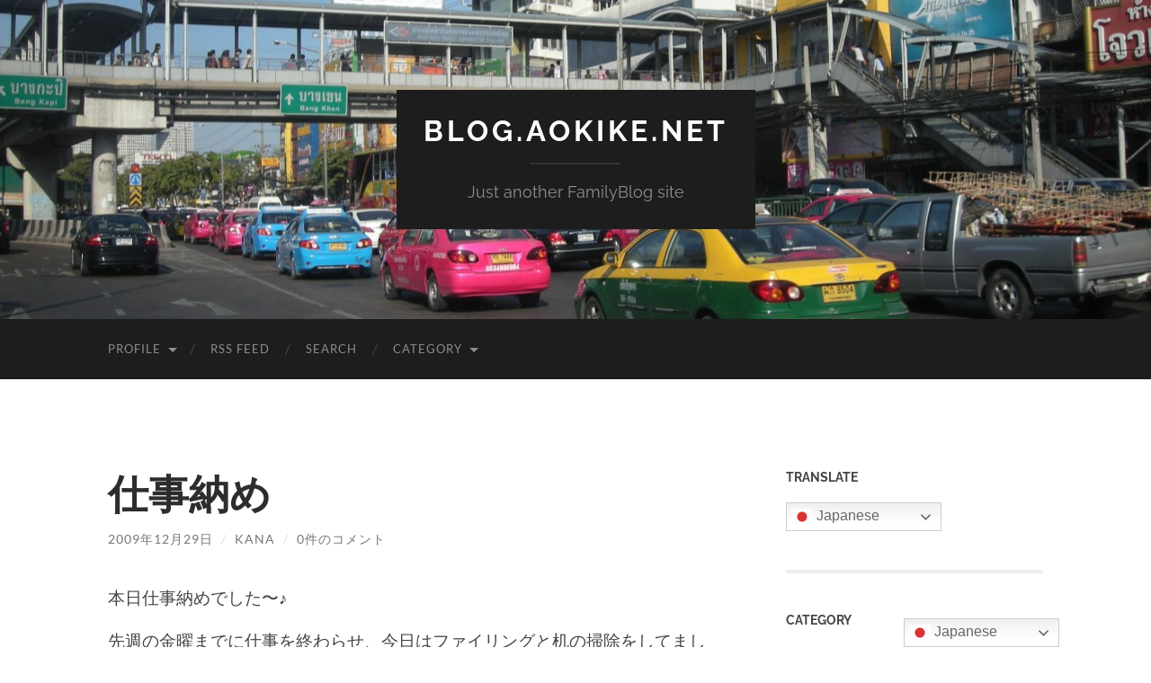

--- FILE ---
content_type: text/html; charset=UTF-8
request_url: https://blog.aokike.net/%E4%BB%95%E4%BA%8B%E7%B4%8D%E3%82%81/
body_size: 17096
content:
<!DOCTYPE html>

<html lang="ja">

	<head>

		<meta http-equiv="content-type" content="text/html" charset="UTF-8" />
		<meta name="viewport" content="width=device-width, initial-scale=1.0" >

		<link rel="profile" href="http://gmpg.org/xfn/11">

		<title>仕事納め &#8211; BLOG.AOKIKE.NET</title>
<meta name='robots' content='max-image-preview:large' />
<link rel="alternate" type="application/rss+xml" title="BLOG.AOKIKE.NET &raquo; フィード" href="https://blog.aokike.net/feed/" />
<link rel="alternate" type="application/rss+xml" title="BLOG.AOKIKE.NET &raquo; コメントフィード" href="https://blog.aokike.net/comments/feed/" />
<link rel="alternate" type="application/rss+xml" title="BLOG.AOKIKE.NET &raquo; 仕事納め のコメントのフィード" href="https://blog.aokike.net/%e4%bb%95%e4%ba%8b%e7%b4%8d%e3%82%81/feed/" />
<link rel="alternate" title="oEmbed (JSON)" type="application/json+oembed" href="https://blog.aokike.net/wp-json/oembed/1.0/embed?url=https%3A%2F%2Fblog.aokike.net%2F%25e4%25bb%2595%25e4%25ba%258b%25e7%25b4%258d%25e3%2582%2581%2F" />
<link rel="alternate" title="oEmbed (XML)" type="text/xml+oembed" href="https://blog.aokike.net/wp-json/oembed/1.0/embed?url=https%3A%2F%2Fblog.aokike.net%2F%25e4%25bb%2595%25e4%25ba%258b%25e7%25b4%258d%25e3%2582%2581%2F&#038;format=xml" />
<style id='wp-img-auto-sizes-contain-inline-css' type='text/css'>
img:is([sizes=auto i],[sizes^="auto," i]){contain-intrinsic-size:3000px 1500px}
/*# sourceURL=wp-img-auto-sizes-contain-inline-css */
</style>
<style id='wp-emoji-styles-inline-css' type='text/css'>

	img.wp-smiley, img.emoji {
		display: inline !important;
		border: none !important;
		box-shadow: none !important;
		height: 1em !important;
		width: 1em !important;
		margin: 0 0.07em !important;
		vertical-align: -0.1em !important;
		background: none !important;
		padding: 0 !important;
	}
/*# sourceURL=wp-emoji-styles-inline-css */
</style>
<style id='wp-block-library-inline-css' type='text/css'>
:root{--wp-block-synced-color:#7a00df;--wp-block-synced-color--rgb:122,0,223;--wp-bound-block-color:var(--wp-block-synced-color);--wp-editor-canvas-background:#ddd;--wp-admin-theme-color:#007cba;--wp-admin-theme-color--rgb:0,124,186;--wp-admin-theme-color-darker-10:#006ba1;--wp-admin-theme-color-darker-10--rgb:0,107,160.5;--wp-admin-theme-color-darker-20:#005a87;--wp-admin-theme-color-darker-20--rgb:0,90,135;--wp-admin-border-width-focus:2px}@media (min-resolution:192dpi){:root{--wp-admin-border-width-focus:1.5px}}.wp-element-button{cursor:pointer}:root .has-very-light-gray-background-color{background-color:#eee}:root .has-very-dark-gray-background-color{background-color:#313131}:root .has-very-light-gray-color{color:#eee}:root .has-very-dark-gray-color{color:#313131}:root .has-vivid-green-cyan-to-vivid-cyan-blue-gradient-background{background:linear-gradient(135deg,#00d084,#0693e3)}:root .has-purple-crush-gradient-background{background:linear-gradient(135deg,#34e2e4,#4721fb 50%,#ab1dfe)}:root .has-hazy-dawn-gradient-background{background:linear-gradient(135deg,#faaca8,#dad0ec)}:root .has-subdued-olive-gradient-background{background:linear-gradient(135deg,#fafae1,#67a671)}:root .has-atomic-cream-gradient-background{background:linear-gradient(135deg,#fdd79a,#004a59)}:root .has-nightshade-gradient-background{background:linear-gradient(135deg,#330968,#31cdcf)}:root .has-midnight-gradient-background{background:linear-gradient(135deg,#020381,#2874fc)}:root{--wp--preset--font-size--normal:16px;--wp--preset--font-size--huge:42px}.has-regular-font-size{font-size:1em}.has-larger-font-size{font-size:2.625em}.has-normal-font-size{font-size:var(--wp--preset--font-size--normal)}.has-huge-font-size{font-size:var(--wp--preset--font-size--huge)}.has-text-align-center{text-align:center}.has-text-align-left{text-align:left}.has-text-align-right{text-align:right}.has-fit-text{white-space:nowrap!important}#end-resizable-editor-section{display:none}.aligncenter{clear:both}.items-justified-left{justify-content:flex-start}.items-justified-center{justify-content:center}.items-justified-right{justify-content:flex-end}.items-justified-space-between{justify-content:space-between}.screen-reader-text{border:0;clip-path:inset(50%);height:1px;margin:-1px;overflow:hidden;padding:0;position:absolute;width:1px;word-wrap:normal!important}.screen-reader-text:focus{background-color:#ddd;clip-path:none;color:#444;display:block;font-size:1em;height:auto;left:5px;line-height:normal;padding:15px 23px 14px;text-decoration:none;top:5px;width:auto;z-index:100000}html :where(.has-border-color){border-style:solid}html :where([style*=border-top-color]){border-top-style:solid}html :where([style*=border-right-color]){border-right-style:solid}html :where([style*=border-bottom-color]){border-bottom-style:solid}html :where([style*=border-left-color]){border-left-style:solid}html :where([style*=border-width]){border-style:solid}html :where([style*=border-top-width]){border-top-style:solid}html :where([style*=border-right-width]){border-right-style:solid}html :where([style*=border-bottom-width]){border-bottom-style:solid}html :where([style*=border-left-width]){border-left-style:solid}html :where(img[class*=wp-image-]){height:auto;max-width:100%}:where(figure){margin:0 0 1em}html :where(.is-position-sticky){--wp-admin--admin-bar--position-offset:var(--wp-admin--admin-bar--height,0px)}@media screen and (max-width:600px){html :where(.is-position-sticky){--wp-admin--admin-bar--position-offset:0px}}

/*# sourceURL=wp-block-library-inline-css */
</style><style id='wp-block-calendar-inline-css' type='text/css'>
.wp-block-calendar{text-align:center}.wp-block-calendar td,.wp-block-calendar th{border:1px solid;padding:.25em}.wp-block-calendar th{font-weight:400}.wp-block-calendar caption{background-color:inherit}.wp-block-calendar table{border-collapse:collapse;width:100%}.wp-block-calendar table.has-background th{background-color:inherit}.wp-block-calendar table.has-text-color th{color:inherit}.wp-block-calendar :where(table:not(.has-text-color)){color:#40464d}.wp-block-calendar :where(table:not(.has-text-color)) td,.wp-block-calendar :where(table:not(.has-text-color)) th{border-color:#ddd}:where(.wp-block-calendar table:not(.has-background) th){background:#ddd}
/*# sourceURL=https://blog.aokike.net/wp-includes/blocks/calendar/style.min.css */
</style>
<style id='global-styles-inline-css' type='text/css'>
:root{--wp--preset--aspect-ratio--square: 1;--wp--preset--aspect-ratio--4-3: 4/3;--wp--preset--aspect-ratio--3-4: 3/4;--wp--preset--aspect-ratio--3-2: 3/2;--wp--preset--aspect-ratio--2-3: 2/3;--wp--preset--aspect-ratio--16-9: 16/9;--wp--preset--aspect-ratio--9-16: 9/16;--wp--preset--color--black: #000000;--wp--preset--color--cyan-bluish-gray: #abb8c3;--wp--preset--color--white: #fff;--wp--preset--color--pale-pink: #f78da7;--wp--preset--color--vivid-red: #cf2e2e;--wp--preset--color--luminous-vivid-orange: #ff6900;--wp--preset--color--luminous-vivid-amber: #fcb900;--wp--preset--color--light-green-cyan: #7bdcb5;--wp--preset--color--vivid-green-cyan: #00d084;--wp--preset--color--pale-cyan-blue: #8ed1fc;--wp--preset--color--vivid-cyan-blue: #0693e3;--wp--preset--color--vivid-purple: #9b51e0;--wp--preset--color--accent: #1abc9c;--wp--preset--color--dark-gray: #444;--wp--preset--color--medium-gray: #666;--wp--preset--color--light-gray: #888;--wp--preset--gradient--vivid-cyan-blue-to-vivid-purple: linear-gradient(135deg,rgb(6,147,227) 0%,rgb(155,81,224) 100%);--wp--preset--gradient--light-green-cyan-to-vivid-green-cyan: linear-gradient(135deg,rgb(122,220,180) 0%,rgb(0,208,130) 100%);--wp--preset--gradient--luminous-vivid-amber-to-luminous-vivid-orange: linear-gradient(135deg,rgb(252,185,0) 0%,rgb(255,105,0) 100%);--wp--preset--gradient--luminous-vivid-orange-to-vivid-red: linear-gradient(135deg,rgb(255,105,0) 0%,rgb(207,46,46) 100%);--wp--preset--gradient--very-light-gray-to-cyan-bluish-gray: linear-gradient(135deg,rgb(238,238,238) 0%,rgb(169,184,195) 100%);--wp--preset--gradient--cool-to-warm-spectrum: linear-gradient(135deg,rgb(74,234,220) 0%,rgb(151,120,209) 20%,rgb(207,42,186) 40%,rgb(238,44,130) 60%,rgb(251,105,98) 80%,rgb(254,248,76) 100%);--wp--preset--gradient--blush-light-purple: linear-gradient(135deg,rgb(255,206,236) 0%,rgb(152,150,240) 100%);--wp--preset--gradient--blush-bordeaux: linear-gradient(135deg,rgb(254,205,165) 0%,rgb(254,45,45) 50%,rgb(107,0,62) 100%);--wp--preset--gradient--luminous-dusk: linear-gradient(135deg,rgb(255,203,112) 0%,rgb(199,81,192) 50%,rgb(65,88,208) 100%);--wp--preset--gradient--pale-ocean: linear-gradient(135deg,rgb(255,245,203) 0%,rgb(182,227,212) 50%,rgb(51,167,181) 100%);--wp--preset--gradient--electric-grass: linear-gradient(135deg,rgb(202,248,128) 0%,rgb(113,206,126) 100%);--wp--preset--gradient--midnight: linear-gradient(135deg,rgb(2,3,129) 0%,rgb(40,116,252) 100%);--wp--preset--font-size--small: 16px;--wp--preset--font-size--medium: 20px;--wp--preset--font-size--large: 24px;--wp--preset--font-size--x-large: 42px;--wp--preset--font-size--regular: 19px;--wp--preset--font-size--larger: 32px;--wp--preset--spacing--20: 0.44rem;--wp--preset--spacing--30: 0.67rem;--wp--preset--spacing--40: 1rem;--wp--preset--spacing--50: 1.5rem;--wp--preset--spacing--60: 2.25rem;--wp--preset--spacing--70: 3.38rem;--wp--preset--spacing--80: 5.06rem;--wp--preset--shadow--natural: 6px 6px 9px rgba(0, 0, 0, 0.2);--wp--preset--shadow--deep: 12px 12px 50px rgba(0, 0, 0, 0.4);--wp--preset--shadow--sharp: 6px 6px 0px rgba(0, 0, 0, 0.2);--wp--preset--shadow--outlined: 6px 6px 0px -3px rgb(255, 255, 255), 6px 6px rgb(0, 0, 0);--wp--preset--shadow--crisp: 6px 6px 0px rgb(0, 0, 0);}:where(.is-layout-flex){gap: 0.5em;}:where(.is-layout-grid){gap: 0.5em;}body .is-layout-flex{display: flex;}.is-layout-flex{flex-wrap: wrap;align-items: center;}.is-layout-flex > :is(*, div){margin: 0;}body .is-layout-grid{display: grid;}.is-layout-grid > :is(*, div){margin: 0;}:where(.wp-block-columns.is-layout-flex){gap: 2em;}:where(.wp-block-columns.is-layout-grid){gap: 2em;}:where(.wp-block-post-template.is-layout-flex){gap: 1.25em;}:where(.wp-block-post-template.is-layout-grid){gap: 1.25em;}.has-black-color{color: var(--wp--preset--color--black) !important;}.has-cyan-bluish-gray-color{color: var(--wp--preset--color--cyan-bluish-gray) !important;}.has-white-color{color: var(--wp--preset--color--white) !important;}.has-pale-pink-color{color: var(--wp--preset--color--pale-pink) !important;}.has-vivid-red-color{color: var(--wp--preset--color--vivid-red) !important;}.has-luminous-vivid-orange-color{color: var(--wp--preset--color--luminous-vivid-orange) !important;}.has-luminous-vivid-amber-color{color: var(--wp--preset--color--luminous-vivid-amber) !important;}.has-light-green-cyan-color{color: var(--wp--preset--color--light-green-cyan) !important;}.has-vivid-green-cyan-color{color: var(--wp--preset--color--vivid-green-cyan) !important;}.has-pale-cyan-blue-color{color: var(--wp--preset--color--pale-cyan-blue) !important;}.has-vivid-cyan-blue-color{color: var(--wp--preset--color--vivid-cyan-blue) !important;}.has-vivid-purple-color{color: var(--wp--preset--color--vivid-purple) !important;}.has-black-background-color{background-color: var(--wp--preset--color--black) !important;}.has-cyan-bluish-gray-background-color{background-color: var(--wp--preset--color--cyan-bluish-gray) !important;}.has-white-background-color{background-color: var(--wp--preset--color--white) !important;}.has-pale-pink-background-color{background-color: var(--wp--preset--color--pale-pink) !important;}.has-vivid-red-background-color{background-color: var(--wp--preset--color--vivid-red) !important;}.has-luminous-vivid-orange-background-color{background-color: var(--wp--preset--color--luminous-vivid-orange) !important;}.has-luminous-vivid-amber-background-color{background-color: var(--wp--preset--color--luminous-vivid-amber) !important;}.has-light-green-cyan-background-color{background-color: var(--wp--preset--color--light-green-cyan) !important;}.has-vivid-green-cyan-background-color{background-color: var(--wp--preset--color--vivid-green-cyan) !important;}.has-pale-cyan-blue-background-color{background-color: var(--wp--preset--color--pale-cyan-blue) !important;}.has-vivid-cyan-blue-background-color{background-color: var(--wp--preset--color--vivid-cyan-blue) !important;}.has-vivid-purple-background-color{background-color: var(--wp--preset--color--vivid-purple) !important;}.has-black-border-color{border-color: var(--wp--preset--color--black) !important;}.has-cyan-bluish-gray-border-color{border-color: var(--wp--preset--color--cyan-bluish-gray) !important;}.has-white-border-color{border-color: var(--wp--preset--color--white) !important;}.has-pale-pink-border-color{border-color: var(--wp--preset--color--pale-pink) !important;}.has-vivid-red-border-color{border-color: var(--wp--preset--color--vivid-red) !important;}.has-luminous-vivid-orange-border-color{border-color: var(--wp--preset--color--luminous-vivid-orange) !important;}.has-luminous-vivid-amber-border-color{border-color: var(--wp--preset--color--luminous-vivid-amber) !important;}.has-light-green-cyan-border-color{border-color: var(--wp--preset--color--light-green-cyan) !important;}.has-vivid-green-cyan-border-color{border-color: var(--wp--preset--color--vivid-green-cyan) !important;}.has-pale-cyan-blue-border-color{border-color: var(--wp--preset--color--pale-cyan-blue) !important;}.has-vivid-cyan-blue-border-color{border-color: var(--wp--preset--color--vivid-cyan-blue) !important;}.has-vivid-purple-border-color{border-color: var(--wp--preset--color--vivid-purple) !important;}.has-vivid-cyan-blue-to-vivid-purple-gradient-background{background: var(--wp--preset--gradient--vivid-cyan-blue-to-vivid-purple) !important;}.has-light-green-cyan-to-vivid-green-cyan-gradient-background{background: var(--wp--preset--gradient--light-green-cyan-to-vivid-green-cyan) !important;}.has-luminous-vivid-amber-to-luminous-vivid-orange-gradient-background{background: var(--wp--preset--gradient--luminous-vivid-amber-to-luminous-vivid-orange) !important;}.has-luminous-vivid-orange-to-vivid-red-gradient-background{background: var(--wp--preset--gradient--luminous-vivid-orange-to-vivid-red) !important;}.has-very-light-gray-to-cyan-bluish-gray-gradient-background{background: var(--wp--preset--gradient--very-light-gray-to-cyan-bluish-gray) !important;}.has-cool-to-warm-spectrum-gradient-background{background: var(--wp--preset--gradient--cool-to-warm-spectrum) !important;}.has-blush-light-purple-gradient-background{background: var(--wp--preset--gradient--blush-light-purple) !important;}.has-blush-bordeaux-gradient-background{background: var(--wp--preset--gradient--blush-bordeaux) !important;}.has-luminous-dusk-gradient-background{background: var(--wp--preset--gradient--luminous-dusk) !important;}.has-pale-ocean-gradient-background{background: var(--wp--preset--gradient--pale-ocean) !important;}.has-electric-grass-gradient-background{background: var(--wp--preset--gradient--electric-grass) !important;}.has-midnight-gradient-background{background: var(--wp--preset--gradient--midnight) !important;}.has-small-font-size{font-size: var(--wp--preset--font-size--small) !important;}.has-medium-font-size{font-size: var(--wp--preset--font-size--medium) !important;}.has-large-font-size{font-size: var(--wp--preset--font-size--large) !important;}.has-x-large-font-size{font-size: var(--wp--preset--font-size--x-large) !important;}
/*# sourceURL=global-styles-inline-css */
</style>

<style id='classic-theme-styles-inline-css' type='text/css'>
/*! This file is auto-generated */
.wp-block-button__link{color:#fff;background-color:#32373c;border-radius:9999px;box-shadow:none;text-decoration:none;padding:calc(.667em + 2px) calc(1.333em + 2px);font-size:1.125em}.wp-block-file__button{background:#32373c;color:#fff;text-decoration:none}
/*# sourceURL=/wp-includes/css/classic-themes.min.css */
</style>
<link rel='stylesheet' id='fancybox-css' href='https://blog.aokike.net/wp-content/plugins/easy-fancybox/fancybox/1.5.4/jquery.fancybox.min.css?ver=6.9' type='text/css' media='screen' />
<link rel='stylesheet' id='hemingway_googleFonts-css' href='https://blog.aokike.net/wp-content/themes/hemingway/assets/css/fonts.css' type='text/css' media='all' />
<link rel='stylesheet' id='hemingway_style-css' href='https://blog.aokike.net/wp-content/themes/hemingway/style.css?ver=2.3.2' type='text/css' media='all' />
<script type="text/javascript" src="https://blog.aokike.net/wp-includes/js/jquery/jquery.min.js?ver=3.7.1" id="jquery-core-js"></script>
<script type="text/javascript" src="https://blog.aokike.net/wp-includes/js/jquery/jquery-migrate.min.js?ver=3.4.1" id="jquery-migrate-js"></script>
<link rel="https://api.w.org/" href="https://blog.aokike.net/wp-json/" /><link rel="alternate" title="JSON" type="application/json" href="https://blog.aokike.net/wp-json/wp/v2/posts/3372" /><link rel="EditURI" type="application/rsd+xml" title="RSD" href="https://blog.aokike.net/xmlrpc.php?rsd" />
<meta name="generator" content="WordPress 6.9" />
<link rel="canonical" href="https://blog.aokike.net/%e4%bb%95%e4%ba%8b%e7%b4%8d%e3%82%81/" />
<link rel='shortlink' href='https://blog.aokike.net/?p=3372' />
<!-- Analytics by WP Statistics - https://wp-statistics.com -->
<style type="text/css">.recentcomments a{display:inline !important;padding:0 !important;margin:0 !important;}</style><noscript><style>.lazyload[data-src]{display:none !important;}</style></noscript><style>.lazyload{background-image:none !important;}.lazyload:before{background-image:none !important;}</style>		<style type="text/css" id="wp-custom-css">
			.entry-content td,
.entry-content th {
border: 1px solid #696363;
}		</style>
		
	</head>
	
	<body class="wp-singular post-template-default single single-post postid-3372 single-format-standard wp-theme-hemingway">

		
		<a class="skip-link button" href="#site-content">コンテンツへスキップ</a>
	
		<div class="big-wrapper">
	
			<div class="header-cover section bg-dark-light no-padding">

						
				<div class="header section lazyload" style="" data-back="https://blog.aokike.net/wp-content/uploads/2014/04/cropped-DSCN3363.jpg" data-eio-rwidth="1280" data-eio-rheight="416">
							
					<div class="header-inner section-inner">
					
											
							<div class="blog-info">
							
																	<div class="blog-title">
										<a href="https://blog.aokike.net" rel="home">BLOG.AOKIKE.NET</a>
									</div>
																
																	<p class="blog-description">Just another FamilyBlog site</p>
															
							</div><!-- .blog-info -->
							
															
					</div><!-- .header-inner -->
								
				</div><!-- .header -->
			
			</div><!-- .bg-dark -->
			
			<div class="navigation section no-padding bg-dark">
			
				<div class="navigation-inner section-inner group">
				
					<div class="toggle-container section-inner hidden">
			
						<button type="button" class="nav-toggle toggle">
							<div class="bar"></div>
							<div class="bar"></div>
							<div class="bar"></div>
							<span class="screen-reader-text">モバイルメニューを切り替える</span>
						</button>
						
						<button type="button" class="search-toggle toggle">
							<div class="metal"></div>
							<div class="glass"></div>
							<div class="handle"></div>
							<span class="screen-reader-text">検索フィールドを切り替える</span>
						</button>
											
					</div><!-- .toggle-container -->
					
					<div class="blog-search hidden">
						<form role="search" method="get" class="search-form" action="https://blog.aokike.net/">
				<label>
					<span class="screen-reader-text">検索:</span>
					<input type="search" class="search-field" placeholder="検索&hellip;" value="" name="s" />
				</label>
				<input type="submit" class="search-submit" value="検索" />
			</form>					</div><!-- .blog-search -->
				
					<ul class="blog-menu">
						<li id="menu-item-4361" class="menu-item menu-item-type-post_type menu-item-object-page menu-item-has-children menu-item-4361"><a href="https://blog.aokike.net/profile/">Profile</a>
<ul class="sub-menu">
	<li id="menu-item-4106" class="menu-item menu-item-type-custom menu-item-object-custom menu-item-4106"><a href="http://blog.aokike.net/author/aokick/">aokick</a></li>
	<li id="menu-item-4105" class="menu-item menu-item-type-custom menu-item-object-custom menu-item-4105"><a href="http://blog.aokike.net/author/kana/">kana</a></li>
</ul>
</li>
<li id="menu-item-4359" class="menu-item menu-item-type-post_type menu-item-object-page menu-item-4359"><a href="https://blog.aokike.net/rss-feed/">RSS Feed</a></li>
<li id="menu-item-4360" class="menu-item menu-item-type-post_type menu-item-object-page menu-item-4360"><a href="https://blog.aokike.net/search/">Search</a></li>
<li id="menu-item-4462" class="menu-item menu-item-type-post_type menu-item-object-page menu-item-has-children menu-item-4462"><a href="https://blog.aokike.net/category/">Category</a>
<ul class="sub-menu">
	<li id="menu-item-4864" class="menu-item menu-item-type-taxonomy menu-item-object-category menu-item-4864"><a href="https://blog.aokike.net/category/campingcar/">ハイエースのキャンピングカー</a></li>
	<li id="menu-item-4477" class="menu-item menu-item-type-taxonomy menu-item-object-category current-post-ancestor current-menu-parent current-post-parent menu-item-4477"><a href="https://blog.aokike.net/category/diary/">日記</a></li>
	<li id="menu-item-4464" class="menu-item menu-item-type-taxonomy menu-item-object-category menu-item-4464"><a href="https://blog.aokike.net/category/mtb/">MTB</a></li>
	<li id="menu-item-4466" class="menu-item menu-item-type-taxonomy menu-item-object-category menu-item-4466"><a href="https://blog.aokike.net/category/outdoor/">アウトドア</a></li>
	<li id="menu-item-4479" class="menu-item menu-item-type-taxonomy menu-item-object-category menu-item-4479"><a href="https://blog.aokike.net/category/drunker/">酒呑み</a></li>
	<li id="menu-item-4465" class="menu-item menu-item-type-taxonomy menu-item-object-category menu-item-4465"><a href="https://blog.aokike.net/category/music/">MUSIC</a></li>
	<li id="menu-item-4463" class="menu-item menu-item-type-taxonomy menu-item-object-category menu-item-4463"><a href="https://blog.aokike.net/category/it-tech/">ITなこと</a></li>
	<li id="menu-item-4468" class="menu-item menu-item-type-taxonomy menu-item-object-category menu-item-4468"><a href="https://blog.aokike.net/category/hakata-ramen/">博多ラーメン</a></li>
	<li id="menu-item-4467" class="menu-item menu-item-type-taxonomy menu-item-object-category menu-item-4467"><a href="https://blog.aokike.net/category/veranda-garden/">ベランダ菜園</a></li>
	<li id="menu-item-4476" class="menu-item menu-item-type-taxonomy menu-item-object-category menu-item-4476"><a href="https://blog.aokike.net/category/days_200501-200607/">日々録@福岡(2005/01-06/07)</a></li>
	<li id="menu-item-4475" class="menu-item menu-item-type-taxonomy menu-item-object-category menu-item-4475"><a href="https://blog.aokike.net/category/days_200305-200411/">日々録@福岡(2003/05-04/11)</a></li>
</ul>
</li>
					 </ul><!-- .blog-menu -->
					 
					 <ul class="mobile-menu">
					
						<li class="menu-item menu-item-type-post_type menu-item-object-page menu-item-has-children menu-item-4361"><a href="https://blog.aokike.net/profile/">Profile</a>
<ul class="sub-menu">
	<li class="menu-item menu-item-type-custom menu-item-object-custom menu-item-4106"><a href="http://blog.aokike.net/author/aokick/">aokick</a></li>
	<li class="menu-item menu-item-type-custom menu-item-object-custom menu-item-4105"><a href="http://blog.aokike.net/author/kana/">kana</a></li>
</ul>
</li>
<li class="menu-item menu-item-type-post_type menu-item-object-page menu-item-4359"><a href="https://blog.aokike.net/rss-feed/">RSS Feed</a></li>
<li class="menu-item menu-item-type-post_type menu-item-object-page menu-item-4360"><a href="https://blog.aokike.net/search/">Search</a></li>
<li class="menu-item menu-item-type-post_type menu-item-object-page menu-item-has-children menu-item-4462"><a href="https://blog.aokike.net/category/">Category</a>
<ul class="sub-menu">
	<li class="menu-item menu-item-type-taxonomy menu-item-object-category menu-item-4864"><a href="https://blog.aokike.net/category/campingcar/">ハイエースのキャンピングカー</a></li>
	<li class="menu-item menu-item-type-taxonomy menu-item-object-category current-post-ancestor current-menu-parent current-post-parent menu-item-4477"><a href="https://blog.aokike.net/category/diary/">日記</a></li>
	<li class="menu-item menu-item-type-taxonomy menu-item-object-category menu-item-4464"><a href="https://blog.aokike.net/category/mtb/">MTB</a></li>
	<li class="menu-item menu-item-type-taxonomy menu-item-object-category menu-item-4466"><a href="https://blog.aokike.net/category/outdoor/">アウトドア</a></li>
	<li class="menu-item menu-item-type-taxonomy menu-item-object-category menu-item-4479"><a href="https://blog.aokike.net/category/drunker/">酒呑み</a></li>
	<li class="menu-item menu-item-type-taxonomy menu-item-object-category menu-item-4465"><a href="https://blog.aokike.net/category/music/">MUSIC</a></li>
	<li class="menu-item menu-item-type-taxonomy menu-item-object-category menu-item-4463"><a href="https://blog.aokike.net/category/it-tech/">ITなこと</a></li>
	<li class="menu-item menu-item-type-taxonomy menu-item-object-category menu-item-4468"><a href="https://blog.aokike.net/category/hakata-ramen/">博多ラーメン</a></li>
	<li class="menu-item menu-item-type-taxonomy menu-item-object-category menu-item-4467"><a href="https://blog.aokike.net/category/veranda-garden/">ベランダ菜園</a></li>
	<li class="menu-item menu-item-type-taxonomy menu-item-object-category menu-item-4476"><a href="https://blog.aokike.net/category/days_200501-200607/">日々録@福岡(2005/01-06/07)</a></li>
	<li class="menu-item menu-item-type-taxonomy menu-item-object-category menu-item-4475"><a href="https://blog.aokike.net/category/days_200305-200411/">日々録@福岡(2003/05-04/11)</a></li>
</ul>
</li>
						
					 </ul><!-- .mobile-menu -->
				 
				</div><!-- .navigation-inner -->
				
			</div><!-- .navigation -->
<main class="wrapper section-inner group" id="site-content">

	<div class="content left">

		<div class="posts">
												        
			<article id="post-3372" class="post-3372 post type-post status-publish format-standard hentry category-diary">

	<div class="post-header">

		
					
				<h1 class="post-title entry-title">
											仕事納め									</h1>

							
			<div class="post-meta">
			
				<span class="post-date"><a href="https://blog.aokike.net/%e4%bb%95%e4%ba%8b%e7%b4%8d%e3%82%81/">2009年12月29日</a></span>
				
				<span class="date-sep"> / </span>
					
				<span class="post-author"><a href="https://blog.aokike.net/author/kana/" title="kana の投稿" rel="author">kana</a></span>

				
					<span class="date-sep"> / </span>
				
					<a href="https://blog.aokike.net/%e4%bb%95%e4%ba%8b%e7%b4%8d%e3%82%81/#respond"><span class="comment">0件のコメント</span></a>
								
														
			</div><!-- .post-meta -->

					
	</div><!-- .post-header -->
																					
	<div class="post-content entry-content">
	
		<p>本日仕事納めでした〜♪</p>
<p>先週の金曜までに仕事を終わらせ、今日はファイリングと机の掃除をしてました。<br />
あは。<br />
いやぁ。掃除はするものです。<br />
袖机の中の書類やら何やらを整理してたら、引き出しの底から何やら<br />
ぐちゃぐちゃになった書類が・・・。ひっぱりだしてみると、転職した時に<br />
今の会社で結んだ労働契約書でしたぁ。ああああああ。人事部なのにぃ。<br />
こんなことで良いのかぁ。（←特に罪意識は薄い）</p>
<p><span id="more-3372"></span></p>
<p>そんなこんなと、少しの残務と電話対応を終えたら、納会☆</p>
<p>毎年、いかそうめんと、果物達が年末のご挨拶でやってくる。<br />
そして、社員食堂で買ったおつまみ達と、ビール＆日本酒。</p>
<p>なんか、納会の時って、退職された方がひょっこり「よぉ」みたいに<br />
やって来る姿を見るんだけど、どうやって入館されてるのかしら・・・。</p>
<p>そんなこんなで、今年も無事仕事納めが終わりました。</p>
<p>来年の運勢を見ると、どれも仕事がかなり忙しくなり、ストレスフルな<br />
日々となるので、上手に息抜きしましょう、って書いてあるのがすごい気になる<br />
んだけど、まぁいっか。<br />
忘れよう。</p>
<p>明日は大掃除！！</p>
							
	</div><!-- .post-content -->
				
		
		<div class="post-meta-bottom">

																		
				<p class="post-categories"><span class="category-icon"><span class="front-flap"></span></span> <a href="https://blog.aokike.net/category/diary/" rel="category tag">日記</a></p>
	
						
						
												
				<nav class="post-nav group">
											
											<a class="post-nav-older" href="https://blog.aokike.net/%e5%a5%b3%e6%80%a7%e7%94%a8%e3%83%93%e3%82%b8%e3%83%8d%e3%82%b9%e3%82%ab%e3%83%90%e3%83%b3/">
							<h5>過去の投稿へ</h5>
							女性用ビジネスカバン						</a>
										
											<a class="post-nav-newer" href="https://blog.aokike.net/%e8%ac%b9%e8%b3%80%e6%96%b0%e5%b9%b4/">
							<h5>次の投稿へ</h5>
							謹賀新年						</a>
					
				</nav><!-- .post-nav -->

											
		</div><!-- .post-meta-bottom -->

			<div id="respond" class="comment-respond">
		<h3 id="reply-title" class="comment-reply-title">コメントを残す <small><a rel="nofollow" id="cancel-comment-reply-link" href="/%E4%BB%95%E4%BA%8B%E7%B4%8D%E3%82%81/#respond" style="display:none;">コメントをキャンセル</a></small></h3><form action="https://blog.aokike.net/wp-comments-post.php" method="post" id="commentform" class="comment-form"><p class="comment-notes"><span id="email-notes">メールアドレスが公開されることはありません。</span> <span class="required-field-message"><span class="required">※</span> が付いている欄は必須項目です</span></p><p class="comment-form-comment"><label for="comment">コメント <span class="required">※</span></label> <textarea id="comment" name="comment" cols="45" rows="8" maxlength="65525" required="required"></textarea></p><p class="comment-form-author"><label for="author">名前 <span class="required">※</span></label> <input id="author" name="author" type="text" value="" size="30" maxlength="245" autocomplete="name" required="required" /></p>
<p class="comment-form-email"><label for="email">メール <span class="required">※</span></label> <input id="email" name="email" type="text" value="" size="30" maxlength="100" aria-describedby="email-notes" autocomplete="email" required="required" /></p>
<p class="comment-form-url"><label for="url">サイト</label> <input id="url" name="url" type="text" value="" size="30" maxlength="200" autocomplete="url" /></p>
<p class="form-submit"><input name="submit" type="submit" id="submit" class="submit" value="コメントを送信" /> <input type='hidden' name='comment_post_ID' value='3372' id='comment_post_ID' />
<input type='hidden' name='comment_parent' id='comment_parent' value='0' />
</p><p style="display: none;"><input type="hidden" id="akismet_comment_nonce" name="akismet_comment_nonce" value="6e4c943cf7" /></p><p style="display: none !important;" class="akismet-fields-container" data-prefix="ak_"><label>&#916;<textarea name="ak_hp_textarea" cols="45" rows="8" maxlength="100"></textarea></label><input type="hidden" id="ak_js_1" name="ak_js" value="103"/><script>document.getElementById( "ak_js_1" ).setAttribute( "value", ( new Date() ).getTime() );</script></p></form>	</div><!-- #respond -->
	<p class="akismet_comment_form_privacy_notice">このサイトはスパムを低減するために Akismet を使っています。<a href="https://akismet.com/privacy/" target="_blank" rel="nofollow noopener">コメントデータの処理方法の詳細はこちらをご覧ください</a>。</p>
</article><!-- .post -->			
		</div><!-- .posts -->
	
	</div><!-- .content -->

		
		
	<div class="sidebar right" role="complementary">
		<div id="gtranslate-2" class="widget widget_gtranslate"><div class="widget-content"><h3 class="widget-title">Translate</h3><div class="gtranslate_wrapper" id="gt-wrapper-80078902"></div></div></div><div id="categories-2" class="widget widget_categories"><div class="widget-content"><h3 class="widget-title">Category</h3>
			<ul>
					<li class="cat-item cat-item-14"><a href="https://blog.aokike.net/category/campingcar/">ハイエースのキャンピングカー</a> (5)
</li>
	<li class="cat-item cat-item-10"><a href="https://blog.aokike.net/category/diary/">日記</a> (59)
</li>
	<li class="cat-item cat-item-11"><a href="https://blog.aokike.net/category/drunker/">酒呑み</a> (155)
</li>
	<li class="cat-item cat-item-5"><a href="https://blog.aokike.net/category/outdoor/">アウトドア</a> (50)
</li>
	<li class="cat-item cat-item-3"><a href="https://blog.aokike.net/category/mtb/">MTB</a> (79)
</li>
	<li class="cat-item cat-item-2"><a href="https://blog.aokike.net/category/it-tech/">ITなこと</a> (29)
</li>
	<li class="cat-item cat-item-4"><a href="https://blog.aokike.net/category/music/">MUSIC</a> (24)
</li>
	<li class="cat-item cat-item-7"><a href="https://blog.aokike.net/category/hakata-ramen/">博多ラーメン</a> (6)
</li>
	<li class="cat-item cat-item-6"><a href="https://blog.aokike.net/category/veranda-garden/">ベランダ菜園</a> (5)
</li>
	<li class="cat-item cat-item-9"><a href="https://blog.aokike.net/category/days_200501-200607/">日々録@福岡(2005/01-06/07)</a> (114)
</li>
	<li class="cat-item cat-item-8"><a href="https://blog.aokike.net/category/days_200305-200411/">日々録@福岡(2003/05-04/11)</a> (554)
</li>
			</ul>

			</div></div><div id="archives-2" class="widget widget_archive"><div class="widget-content"><h3 class="widget-title">Archive</h3>		<label class="screen-reader-text" for="archives-dropdown-2">Archive</label>
		<select id="archives-dropdown-2" name="archive-dropdown">
			
			<option value="">月を選択</option>
				<option value='https://blog.aokike.net/2021/04/'> 2021年4月 &nbsp;(1)</option>
	<option value='https://blog.aokike.net/2021/02/'> 2021年2月 &nbsp;(1)</option>
	<option value='https://blog.aokike.net/2020/02/'> 2020年2月 &nbsp;(3)</option>
	<option value='https://blog.aokike.net/2018/06/'> 2018年6月 &nbsp;(1)</option>
	<option value='https://blog.aokike.net/2018/05/'> 2018年5月 &nbsp;(1)</option>
	<option value='https://blog.aokike.net/2016/10/'> 2016年10月 &nbsp;(1)</option>
	<option value='https://blog.aokike.net/2014/04/'> 2014年4月 &nbsp;(2)</option>
	<option value='https://blog.aokike.net/2012/05/'> 2012年5月 &nbsp;(2)</option>
	<option value='https://blog.aokike.net/2012/04/'> 2012年4月 &nbsp;(1)</option>
	<option value='https://blog.aokike.net/2012/03/'> 2012年3月 &nbsp;(7)</option>
	<option value='https://blog.aokike.net/2012/01/'> 2012年1月 &nbsp;(2)</option>
	<option value='https://blog.aokike.net/2011/11/'> 2011年11月 &nbsp;(2)</option>
	<option value='https://blog.aokike.net/2011/10/'> 2011年10月 &nbsp;(1)</option>
	<option value='https://blog.aokike.net/2011/03/'> 2011年3月 &nbsp;(1)</option>
	<option value='https://blog.aokike.net/2011/01/'> 2011年1月 &nbsp;(3)</option>
	<option value='https://blog.aokike.net/2010/10/'> 2010年10月 &nbsp;(4)</option>
	<option value='https://blog.aokike.net/2010/08/'> 2010年8月 &nbsp;(2)</option>
	<option value='https://blog.aokike.net/2010/06/'> 2010年6月 &nbsp;(4)</option>
	<option value='https://blog.aokike.net/2010/05/'> 2010年5月 &nbsp;(2)</option>
	<option value='https://blog.aokike.net/2010/04/'> 2010年4月 &nbsp;(5)</option>
	<option value='https://blog.aokike.net/2010/03/'> 2010年3月 &nbsp;(5)</option>
	<option value='https://blog.aokike.net/2010/02/'> 2010年2月 &nbsp;(6)</option>
	<option value='https://blog.aokike.net/2010/01/'> 2010年1月 &nbsp;(9)</option>
	<option value='https://blog.aokike.net/2009/12/'> 2009年12月 &nbsp;(5)</option>
	<option value='https://blog.aokike.net/2009/11/'> 2009年11月 &nbsp;(2)</option>
	<option value='https://blog.aokike.net/2009/09/'> 2009年9月 &nbsp;(4)</option>
	<option value='https://blog.aokike.net/2009/08/'> 2009年8月 &nbsp;(3)</option>
	<option value='https://blog.aokike.net/2009/07/'> 2009年7月 &nbsp;(9)</option>
	<option value='https://blog.aokike.net/2009/06/'> 2009年6月 &nbsp;(7)</option>
	<option value='https://blog.aokike.net/2009/05/'> 2009年5月 &nbsp;(6)</option>
	<option value='https://blog.aokike.net/2008/12/'> 2008年12月 &nbsp;(3)</option>
	<option value='https://blog.aokike.net/2008/11/'> 2008年11月 &nbsp;(3)</option>
	<option value='https://blog.aokike.net/2008/10/'> 2008年10月 &nbsp;(8)</option>
	<option value='https://blog.aokike.net/2008/09/'> 2008年9月 &nbsp;(4)</option>
	<option value='https://blog.aokike.net/2006/07/'> 2006年7月 &nbsp;(1)</option>
	<option value='https://blog.aokike.net/2005/12/'> 2005年12月 &nbsp;(1)</option>
	<option value='https://blog.aokike.net/2005/11/'> 2005年11月 &nbsp;(8)</option>
	<option value='https://blog.aokike.net/2005/10/'> 2005年10月 &nbsp;(21)</option>
	<option value='https://blog.aokike.net/2005/09/'> 2005年9月 &nbsp;(12)</option>
	<option value='https://blog.aokike.net/2005/08/'> 2005年8月 &nbsp;(4)</option>
	<option value='https://blog.aokike.net/2005/07/'> 2005年7月 &nbsp;(3)</option>
	<option value='https://blog.aokike.net/2005/06/'> 2005年6月 &nbsp;(8)</option>
	<option value='https://blog.aokike.net/2005/05/'> 2005年5月 &nbsp;(10)</option>
	<option value='https://blog.aokike.net/2005/04/'> 2005年4月 &nbsp;(8)</option>
	<option value='https://blog.aokike.net/2005/03/'> 2005年3月 &nbsp;(15)</option>
	<option value='https://blog.aokike.net/2005/02/'> 2005年2月 &nbsp;(12)</option>
	<option value='https://blog.aokike.net/2005/01/'> 2005年1月 &nbsp;(3)</option>
	<option value='https://blog.aokike.net/2004/11/'> 2004年11月 &nbsp;(20)</option>
	<option value='https://blog.aokike.net/2004/10/'> 2004年10月 &nbsp;(31)</option>
	<option value='https://blog.aokike.net/2004/09/'> 2004年9月 &nbsp;(30)</option>
	<option value='https://blog.aokike.net/2004/08/'> 2004年8月 &nbsp;(31)</option>
	<option value='https://blog.aokike.net/2004/07/'> 2004年7月 &nbsp;(31)</option>
	<option value='https://blog.aokike.net/2004/06/'> 2004年6月 &nbsp;(30)</option>
	<option value='https://blog.aokike.net/2004/05/'> 2004年5月 &nbsp;(31)</option>
	<option value='https://blog.aokike.net/2004/04/'> 2004年4月 &nbsp;(30)</option>
	<option value='https://blog.aokike.net/2004/03/'> 2004年3月 &nbsp;(31)</option>
	<option value='https://blog.aokike.net/2004/02/'> 2004年2月 &nbsp;(29)</option>
	<option value='https://blog.aokike.net/2004/01/'> 2004年1月 &nbsp;(31)</option>
	<option value='https://blog.aokike.net/2003/12/'> 2003年12月 &nbsp;(31)</option>
	<option value='https://blog.aokike.net/2003/11/'> 2003年11月 &nbsp;(30)</option>
	<option value='https://blog.aokike.net/2003/10/'> 2003年10月 &nbsp;(31)</option>
	<option value='https://blog.aokike.net/2003/09/'> 2003年9月 &nbsp;(30)</option>
	<option value='https://blog.aokike.net/2003/08/'> 2003年8月 &nbsp;(31)</option>
	<option value='https://blog.aokike.net/2003/07/'> 2003年7月 &nbsp;(31)</option>
	<option value='https://blog.aokike.net/2003/06/'> 2003年6月 &nbsp;(30)</option>
	<option value='https://blog.aokike.net/2003/05/'> 2003年5月 &nbsp;(24)</option>
	<option value='https://blog.aokike.net/1976/04/'> 1976年4月 &nbsp;(1)</option>
	<option value='https://blog.aokike.net/1970/06/'> 1970年6月 &nbsp;(1)</option>

		</select>

			<script type="text/javascript">
/* <![CDATA[ */

( ( dropdownId ) => {
	const dropdown = document.getElementById( dropdownId );
	function onSelectChange() {
		setTimeout( () => {
			if ( 'escape' === dropdown.dataset.lastkey ) {
				return;
			}
			if ( dropdown.value ) {
				document.location.href = dropdown.value;
			}
		}, 250 );
	}
	function onKeyUp( event ) {
		if ( 'Escape' === event.key ) {
			dropdown.dataset.lastkey = 'escape';
		} else {
			delete dropdown.dataset.lastkey;
		}
	}
	function onClick() {
		delete dropdown.dataset.lastkey;
	}
	dropdown.addEventListener( 'keyup', onKeyUp );
	dropdown.addEventListener( 'click', onClick );
	dropdown.addEventListener( 'change', onSelectChange );
})( "archives-dropdown-2" );

//# sourceURL=WP_Widget_Archives%3A%3Awidget
/* ]]> */
</script>
</div></div><div id="block-3" class="widget widget_block widget_calendar"><div class="widget-content"><div class="wp-block-calendar"><table id="wp-calendar" class="wp-calendar-table">
	<caption>2026年1月</caption>
	<thead>
	<tr>
		<th scope="col" aria-label="月曜日">月</th>
		<th scope="col" aria-label="火曜日">火</th>
		<th scope="col" aria-label="水曜日">水</th>
		<th scope="col" aria-label="木曜日">木</th>
		<th scope="col" aria-label="金曜日">金</th>
		<th scope="col" aria-label="土曜日">土</th>
		<th scope="col" aria-label="日曜日">日</th>
	</tr>
	</thead>
	<tbody>
	<tr>
		<td colspan="3" class="pad">&nbsp;</td><td>1</td><td>2</td><td>3</td><td>4</td>
	</tr>
	<tr>
		<td>5</td><td>6</td><td>7</td><td>8</td><td>9</td><td>10</td><td>11</td>
	</tr>
	<tr>
		<td>12</td><td>13</td><td>14</td><td>15</td><td>16</td><td>17</td><td id="today">18</td>
	</tr>
	<tr>
		<td>19</td><td>20</td><td>21</td><td>22</td><td>23</td><td>24</td><td>25</td>
	</tr>
	<tr>
		<td>26</td><td>27</td><td>28</td><td>29</td><td>30</td><td>31</td>
		<td class="pad" colspan="1">&nbsp;</td>
	</tr>
	</tbody>
	</table><nav aria-label="前と次の月" class="wp-calendar-nav">
		<span class="wp-calendar-nav-prev"><a href="https://blog.aokike.net/2021/04/">&laquo; 4月</a></span>
		<span class="pad">&nbsp;</span>
		<span class="wp-calendar-nav-next">&nbsp;</span>
	</nav></div></div></div><div id="search-2" class="widget widget_search"><div class="widget-content"><h3 class="widget-title">Search</h3><form role="search" method="get" class="search-form" action="https://blog.aokike.net/">
				<label>
					<span class="screen-reader-text">検索:</span>
					<input type="search" class="search-field" placeholder="検索&hellip;" value="" name="s" />
				</label>
				<input type="submit" class="search-submit" value="検索" />
			</form></div></div><div id="custom_html-3" class="widget_text widget widget_custom_html"><div class="widget_text widget-content"><h3 class="widget-title">‎Advertisement</h3><div class="textwidget custom-html-widget"><div align="center">
<script async src="//pagead2.googlesyndication.com/pagead/js/adsbygoogle.js"></script>
<!-- AOKIKE（200×200） -->
<ins class="adsbygoogle"
     style="display:inline-block;width:200px;height:200px"
     data-ad-client="ca-pub-5510297713616776"
     data-ad-slot="3203602336"></ins>
<script>
(adsbygoogle = window.adsbygoogle || []).push({});
</script>

<script async src="https://pagead2.googlesyndication.com/pagead/js/adsbygoogle.js?client=ca-pub-5510297713616776"
     crossorigin="anonymous"></script>
<!-- 200×200-2 -->
<ins class="adsbygoogle"
     style="display:inline-block;width:200px;height:200px"
     data-ad-client="ca-pub-5510297713616776"
     data-ad-slot="9259815529"></ins>
<script>
     (adsbygoogle = window.adsbygoogle || []).push({});
</script>

<script async src="https://pagead2.googlesyndication.com/pagead/js/adsbygoogle.js?client=ca-pub-5510297713616776"
     crossorigin="anonymous"></script>
<ins class="adsbygoogle"
     style="display:block; text-align:center;"
     data-ad-layout="in-article"
     data-ad-format="fluid"
     data-ad-client="ca-pub-5510297713616776"
     data-ad-slot="3218270914"></ins>
<script>
     (adsbygoogle = window.adsbygoogle || []).push({});
</script>

</div></div></div></div><div id="custom_html-2" class="widget_text widget widget_custom_html"><div class="widget_text widget-content"><div class="textwidget custom-html-widget"><!-- Global site tag (gtag.js) - Google Analytics -->
<script async src="https://www.googletagmanager.com/gtag/js?id=UA-3237627-3"></script>
<script>
  window.dataLayer = window.dataLayer || [];
  function gtag(){dataLayer.push(arguments);}
  gtag('js', new Date());

  gtag('config', 'UA-3237627-3');
</script>
</div></div></div>	</div><!-- .sidebar -->
	

			
</main><!-- .wrapper -->
		
	<div class="footer section large-padding bg-dark">
		
		<div class="footer-inner section-inner group">
		
						
				<div class="column column-1 left">
				
					<div class="widgets">
			
						<div id="views-2" class="widget widget_views"><div class="widget-content"><h3 class="widget-title">Most Viewed</h3><ul>
<li><a href="https://blog.aokike.net/taxi/" title="taxi">taxi</a> (21,422)</li><li><a href="https://blog.aokike.net/%e9%80%a3%e7%b5%a1%e4%ba%8b%e9%a0%85/" title="連絡事項">連絡事項</a> (20,617)</li><li><a href="https://blog.aokike.net/%e3%83%97%e3%83%ad/" title="プロ">プロ</a> (19,921)</li><li><a href="https://blog.aokike.net/%e3%82%a4%e3%83%b3%e3%83%89/" title="インド">インド</a> (15,635)</li><li><a href="https://blog.aokike.net/%e7%ab%8b%e5%a0%b4%e5%b7%9d%e3%82%ad%e3%83%a3%e3%83%b3%e3%83%97%e5%a0%b4/" title="立場川キャンプ場">立場川キャンプ場</a> (14,769)</li></ul>
</div></div>											
					</div>
					
				</div>
				
			<!-- .footer-a -->
				
						
				<div class="column column-2 left">
				
					<div class="widgets">
			
						
		<div id="recent-posts-2" class="widget widget_recent_entries"><div class="widget-content">
		<h3 class="widget-title">Recent Post</h3>
		<ul>
											<li>
					<a href="https://blog.aokike.net/%e7%b4%8d%e8%bb%8a%e3%81%ae%e6%97%85/">キャンピングカー納車の旅</a>
									</li>
											<li>
					<a href="https://blog.aokike.net/%e7%99%bd%e3%81%84%e5%b0%8f%e5%8c%85/">白い小包</a>
									</li>
											<li>
					<a href="https://blog.aokike.net/%e3%82%ad%e3%83%a3%e3%83%b3%e3%83%94%e3%83%b3%e3%82%b0%e3%82%ab%e3%83%bc%e8%b3%bc%e5%85%a5%e8%a8%983/">キャンピングカー購入記(3)</a>
									</li>
											<li>
					<a href="https://blog.aokike.net/%e3%82%ad%e3%83%a3%e3%83%b3%e3%83%94%e3%83%b3%e3%82%b0%e3%82%ab%e3%83%bc%e8%b3%bc%e5%85%a5%e8%a8%982/">キャンピングカー購入記(2)</a>
									</li>
											<li>
					<a href="https://blog.aokike.net/%e3%82%ad%e3%83%a3%e3%83%b3%e3%83%94%e3%83%b3%e3%82%b0%e3%82%ab%e3%83%bc%e8%b3%bc%e5%85%a5%e8%a8%981/">キャンピングカー購入記(1)</a>
									</li>
					</ul>

		</div></div>											
					</div><!-- .widgets -->
					
				</div>
				
			<!-- .footer-b -->
								
						
				<div class="column column-3 left">
			
					<div class="widgets">
			
						<div id="recent-comments-2" class="widget widget_recent_comments"><div class="widget-content"><h3 class="widget-title">Recent Comment</h3><ul id="recentcomments"><li class="recentcomments"><a href="https://blog.aokike.net/%e5%88%9d%e3%82%81%e3%81%a6%e3%81%ae%e3%82%ad%e3%83%a3%e3%83%b3%e3%83%94%e3%83%b3%e3%82%b0%e3%83%bb%e3%82%ab%e3%83%bc/#comment-9906">初めてのキャンピング・カー</a> に <span class="comment-author-link"><a href="https://blog.aokike.net/%e3%82%ad%e3%83%a3%e3%83%b3%e3%83%94%e3%83%b3%e3%82%b0%e3%82%ab%e3%83%bc%e8%b3%bc%e5%85%a5%e8%a8%981/" class="url" rel="ugc">キャンピングカー購入記(1) &#8211; BLOG.AOKIKE.NET</a></span> より</li><li class="recentcomments"><a href="https://blog.aokike.net/mtb%e3%81%a7%e5%b7%9d%e3%81%ae%e4%b8%ad/#comment-2">MTBで川の中</a> に <span class="comment-author-link"><a href="http://blog.aokike.net/%e4%bb%8a%e5%b9%b4%e3%81%af%e6%a5%bd%e3%81%97%e3%81%84/" class="url" rel="ugc">BLOG.AOKIKE.NET &raquo; 今年は楽しい</a></span> より</li><li class="recentcomments"><a href="https://blog.aokike.net/%e9%80%97%e5%ad%90%ef%bd%86%e5%b1%b1%e3%83%88%e3%83%ac%e3%83%bc%e3%83%ab%e6%8e%a2%e7%b4%a2/#comment-155">逗子Ｆ山トレール探索</a> に <span class="comment-author-link">aokick</span> より</li><li class="recentcomments"><a href="https://blog.aokike.net/%e9%80%97%e5%ad%90%ef%bd%86%e5%b1%b1%e3%83%88%e3%83%ac%e3%83%bc%e3%83%ab%e6%8e%a2%e7%b4%a2/#comment-154">逗子Ｆ山トレール探索</a> に <span class="comment-author-link">ikeikebee</span> より</li><li class="recentcomments"><a href="https://blog.aokike.net/coward/#comment-153">COWARD</a> に <span class="comment-author-link">Kana</span> より</li></ul></div></div>											
					</div><!-- .widgets -->
					
				</div>
				
			<!-- .footer-c -->
					
		</div><!-- .footer-inner -->
	
	</div><!-- .footer -->
	
	<div class="credits section bg-dark no-padding">
	
		<div class="credits-inner section-inner group">
	
			<p class="credits-left">
				&copy; 2026 <a href="https://blog.aokike.net">BLOG.AOKIKE.NET</a>
			</p>
			
			<p class="credits-right">
				<span>Theme by <a href="https://andersnoren.se">Anders Noren</a></span> &mdash; <a title="先頭へ" class="tothetop">上へ &uarr;</a>
			</p>
					
		</div><!-- .credits-inner -->
		
	</div><!-- .credits -->

</div><!-- .big-wrapper -->

<script type="speculationrules">
{"prefetch":[{"source":"document","where":{"and":[{"href_matches":"/*"},{"not":{"href_matches":["/wp-*.php","/wp-admin/*","/wp-content/uploads/*","/wp-content/*","/wp-content/plugins/*","/wp-content/themes/hemingway/*","/*\\?(.+)"]}},{"not":{"selector_matches":"a[rel~=\"nofollow\"]"}},{"not":{"selector_matches":".no-prefetch, .no-prefetch a"}}]},"eagerness":"conservative"}]}
</script>
<div class="gtranslate_wrapper" id="gt-wrapper-60513144"></div><script type="text/javascript" id="eio-lazy-load-js-before">
/* <![CDATA[ */
var eio_lazy_vars = {"exactdn_domain":"","skip_autoscale":0,"bg_min_dpr":1.100000000000000088817841970012523233890533447265625,"threshold":0,"use_dpr":1};
//# sourceURL=eio-lazy-load-js-before
/* ]]> */
</script>
<script type="text/javascript" src="https://blog.aokike.net/wp-content/plugins/ewww-image-optimizer/includes/lazysizes.min.js?ver=831" id="eio-lazy-load-js" async="async" data-wp-strategy="async"></script>
<script type="text/javascript" src="https://blog.aokike.net/wp-content/themes/hemingway/assets/js/global.js?ver=2.3.2" id="hemingway_global-js"></script>
<script type="text/javascript" src="https://blog.aokike.net/wp-includes/js/comment-reply.min.js?ver=6.9" id="comment-reply-js" async="async" data-wp-strategy="async" fetchpriority="low"></script>
<script type="text/javascript" src="https://blog.aokike.net/wp-content/plugins/easy-fancybox/vendor/purify.min.js?ver=6.9" id="fancybox-purify-js"></script>
<script type="text/javascript" id="jquery-fancybox-js-extra">
/* <![CDATA[ */
var efb_i18n = {"close":"Close","next":"Next","prev":"Previous","startSlideshow":"Start slideshow","toggleSize":"Toggle size"};
//# sourceURL=jquery-fancybox-js-extra
/* ]]> */
</script>
<script type="text/javascript" src="https://blog.aokike.net/wp-content/plugins/easy-fancybox/fancybox/1.5.4/jquery.fancybox.min.js?ver=6.9" id="jquery-fancybox-js"></script>
<script type="text/javascript" id="jquery-fancybox-js-after">
/* <![CDATA[ */
var fb_timeout, fb_opts={'autoScale':true,'showCloseButton':true,'margin':20,'pixelRatio':'false','centerOnScroll':false,'enableEscapeButton':true,'overlayShow':true,'hideOnOverlayClick':true,'minVpHeight':320,'disableCoreLightbox':'true','enableBlockControls':'true','fancybox_openBlockControls':'true' };
if(typeof easy_fancybox_handler==='undefined'){
var easy_fancybox_handler=function(){
jQuery([".nolightbox","a.wp-block-file__button","a.pin-it-button","a[href*='pinterest.com\/pin\/create']","a[href*='facebook.com\/share']","a[href*='twitter.com\/share']"].join(',')).addClass('nofancybox');
jQuery('a.fancybox-close').on('click',function(e){e.preventDefault();jQuery.fancybox.close()});
/* IMG */
						var unlinkedImageBlocks=jQuery(".wp-block-image > img:not(.nofancybox,figure.nofancybox>img)");
						unlinkedImageBlocks.wrap(function() {
							var href = jQuery( this ).attr( "src" );
							return "<a href='" + href + "'></a>";
						});
var fb_IMG_select=jQuery('a[href*=".jpg" i]:not(.nofancybox,li.nofancybox>a,figure.nofancybox>a),area[href*=".jpg" i]:not(.nofancybox),a[href*=".jpeg" i]:not(.nofancybox,li.nofancybox>a,figure.nofancybox>a),area[href*=".jpeg" i]:not(.nofancybox),a[href*=".png" i]:not(.nofancybox,li.nofancybox>a,figure.nofancybox>a),area[href*=".png" i]:not(.nofancybox),a[href*=".webp" i]:not(.nofancybox,li.nofancybox>a,figure.nofancybox>a),area[href*=".webp" i]:not(.nofancybox)');
fb_IMG_select.addClass('fancybox image');
var fb_IMG_sections=jQuery('.gallery,.wp-block-gallery,.tiled-gallery,.wp-block-jetpack-tiled-gallery,.ngg-galleryoverview,.ngg-imagebrowser,.nextgen_pro_blog_gallery,.nextgen_pro_film,.nextgen_pro_horizontal_filmstrip,.ngg-pro-masonry-wrapper,.ngg-pro-mosaic-container,.nextgen_pro_sidescroll,.nextgen_pro_slideshow,.nextgen_pro_thumbnail_grid,.tiled-gallery');
fb_IMG_sections.each(function(){jQuery(this).find(fb_IMG_select).attr('rel','gallery-'+fb_IMG_sections.index(this));});
jQuery('a.fancybox,area.fancybox,.fancybox>a').each(function(){jQuery(this).fancybox(jQuery.extend(true,{},fb_opts,{'transition':'elastic','easingIn':'easeOutBack','transitionOut':'elastic','easingOut':'easeInBack','opacity':false,'hideOnContentClick':false,'titleShow':true,'titlePosition':'over','titleFromAlt':true,'showNavArrows':true,'enableKeyboardNav':true,'cyclic':false,'mouseWheel':'false'}))});
};};
jQuery(easy_fancybox_handler);jQuery(document).on('post-load',easy_fancybox_handler);

//# sourceURL=jquery-fancybox-js-after
/* ]]> */
</script>
<script type="text/javascript" src="https://blog.aokike.net/wp-content/plugins/easy-fancybox/vendor/jquery.easing.min.js?ver=1.4.1" id="jquery-easing-js"></script>
<script type="text/javascript" id="wp-statistics-tracker-js-extra">
/* <![CDATA[ */
var WP_Statistics_Tracker_Object = {"requestUrl":"https://blog.aokike.net","ajaxUrl":"https://blog.aokike.net/wp-admin/admin-ajax.php","hitParams":{"wp_statistics_hit":1,"source_type":"post","source_id":3372,"search_query":"","signature":"6c6ad6fd2a42f98991a6252e41df9a13","action":"wp_statistics_hit_record"},"option":{"dntEnabled":"","bypassAdBlockers":"1","consentIntegration":{"name":null,"status":[]},"isPreview":false,"userOnline":false,"trackAnonymously":false,"isWpConsentApiActive":false,"consentLevel":"functional"},"isLegacyEventLoaded":"","customEventAjaxUrl":"https://blog.aokike.net/wp-admin/admin-ajax.php?action=wp_statistics_custom_event&nonce=b464388f28","onlineParams":{"wp_statistics_hit":1,"source_type":"post","source_id":3372,"search_query":"","signature":"6c6ad6fd2a42f98991a6252e41df9a13","action":"wp_statistics_online_check"},"jsCheckTime":"60000"};
//# sourceURL=wp-statistics-tracker-js-extra
/* ]]> */
</script>
<script type="text/javascript" src="https://blog.aokike.net/?22fd69=2b20eb8f2a.js&amp;ver=14.16" id="wp-statistics-tracker-js"></script>
<script defer type="text/javascript" src="https://blog.aokike.net/wp-content/plugins/akismet/_inc/akismet-frontend.js?ver=1763371426" id="akismet-frontend-js"></script>
<script type="text/javascript" id="gt_widget_script_80078902-js-before">
/* <![CDATA[ */
window.gtranslateSettings = /* document.write */ window.gtranslateSettings || {};window.gtranslateSettings['80078902'] = {"default_language":"ja","languages":["en","fr","zh-CN","de","it","es","ru","af","sq","am","ar","hy","az","eu","be","bn","bs","bg","ca","ceb","ny","zh-TW","co","hr","cs","da","nl","eo","et","tl","fi","fy","gl","ka","el","gu","ht","ha","haw","iw","hi","hmn","hu","is","ig","id","ga","ja","jw","kn","kk","km","ko","ku","ky","lo","la","lv","lt","lb","mk","mg","ms","ml","mt","mi","mr","mn","my","ne","no","ps","fa","pl","pt","pa","ro","sm","gd","sr","st","sn","sd","si","sk","sl","so","su","sw","sv","tg","ta","te","th","tr","uk","ur","uz","vi","cy","xh","yi","yo","zu"],"url_structure":"none","detect_browser_language":1,"flag_style":"2d","flag_size":24,"wrapper_selector":"#gt-wrapper-80078902","alt_flags":{"en":"usa","pt":"brazil","es":"mexico","fr":"quebec"},"switcher_open_direction":"top","switcher_horizontal_position":"inline","switcher_text_color":"#666","switcher_arrow_color":"#666","switcher_border_color":"#ccc","switcher_background_color":"#fff","switcher_background_shadow_color":"#efefef","switcher_background_hover_color":"#fff","dropdown_text_color":"#000","dropdown_hover_color":"#fff","dropdown_background_color":"#eee","flags_location":"\/wp-content\/plugins\/gtranslate\/flags\/"};
//# sourceURL=gt_widget_script_80078902-js-before
/* ]]> */
</script><script src="https://blog.aokike.net/wp-content/plugins/gtranslate/js/dwf.js?ver=6.9" data-no-optimize="1" data-no-minify="1" data-gt-orig-url="/%E4%BB%95%E4%BA%8B%E7%B4%8D%E3%82%81/" data-gt-orig-domain="blog.aokike.net" data-gt-widget-id="80078902" defer></script><script type="text/javascript" id="gt_widget_script_60513144-js-before">
/* <![CDATA[ */
window.gtranslateSettings = /* document.write */ window.gtranslateSettings || {};window.gtranslateSettings['60513144'] = {"default_language":"ja","languages":["en","fr","zh-CN","de","it","es","ru","af","sq","am","ar","hy","az","eu","be","bn","bs","bg","ca","ceb","ny","zh-TW","co","hr","cs","da","nl","eo","et","tl","fi","fy","gl","ka","el","gu","ht","ha","haw","iw","hi","hmn","hu","is","ig","id","ga","ja","jw","kn","kk","km","ko","ku","ky","lo","la","lv","lt","lb","mk","mg","ms","ml","mt","mi","mr","mn","my","ne","no","ps","fa","pl","pt","pa","ro","sm","gd","sr","st","sn","sd","si","sk","sl","so","su","sw","sv","tg","ta","te","th","tr","uk","ur","uz","vi","cy","xh","yi","yo","zu"],"url_structure":"none","detect_browser_language":1,"flag_style":"2d","flag_size":24,"wrapper_selector":"#gt-wrapper-60513144","alt_flags":{"en":"usa","pt":"brazil","es":"mexico","fr":"quebec"},"switcher_open_direction":"top","switcher_horizontal_position":"right","switcher_vertical_position":"bottom","switcher_text_color":"#666","switcher_arrow_color":"#666","switcher_border_color":"#ccc","switcher_background_color":"#fff","switcher_background_shadow_color":"#efefef","switcher_background_hover_color":"#fff","dropdown_text_color":"#000","dropdown_hover_color":"#fff","dropdown_background_color":"#eee","flags_location":"\/wp-content\/plugins\/gtranslate\/flags\/"};
//# sourceURL=gt_widget_script_60513144-js-before
/* ]]> */
</script><script src="https://blog.aokike.net/wp-content/plugins/gtranslate/js/dwf.js?ver=6.9" data-no-optimize="1" data-no-minify="1" data-gt-orig-url="/%E4%BB%95%E4%BA%8B%E7%B4%8D%E3%82%81/" data-gt-orig-domain="blog.aokike.net" data-gt-widget-id="60513144" defer></script><script id="wp-emoji-settings" type="application/json">
{"baseUrl":"https://s.w.org/images/core/emoji/17.0.2/72x72/","ext":".png","svgUrl":"https://s.w.org/images/core/emoji/17.0.2/svg/","svgExt":".svg","source":{"concatemoji":"https://blog.aokike.net/wp-includes/js/wp-emoji-release.min.js?ver=6.9"}}
</script>
<script type="module">
/* <![CDATA[ */
/*! This file is auto-generated */
const a=JSON.parse(document.getElementById("wp-emoji-settings").textContent),o=(window._wpemojiSettings=a,"wpEmojiSettingsSupports"),s=["flag","emoji"];function i(e){try{var t={supportTests:e,timestamp:(new Date).valueOf()};sessionStorage.setItem(o,JSON.stringify(t))}catch(e){}}function c(e,t,n){e.clearRect(0,0,e.canvas.width,e.canvas.height),e.fillText(t,0,0);t=new Uint32Array(e.getImageData(0,0,e.canvas.width,e.canvas.height).data);e.clearRect(0,0,e.canvas.width,e.canvas.height),e.fillText(n,0,0);const a=new Uint32Array(e.getImageData(0,0,e.canvas.width,e.canvas.height).data);return t.every((e,t)=>e===a[t])}function p(e,t){e.clearRect(0,0,e.canvas.width,e.canvas.height),e.fillText(t,0,0);var n=e.getImageData(16,16,1,1);for(let e=0;e<n.data.length;e++)if(0!==n.data[e])return!1;return!0}function u(e,t,n,a){switch(t){case"flag":return n(e,"\ud83c\udff3\ufe0f\u200d\u26a7\ufe0f","\ud83c\udff3\ufe0f\u200b\u26a7\ufe0f")?!1:!n(e,"\ud83c\udde8\ud83c\uddf6","\ud83c\udde8\u200b\ud83c\uddf6")&&!n(e,"\ud83c\udff4\udb40\udc67\udb40\udc62\udb40\udc65\udb40\udc6e\udb40\udc67\udb40\udc7f","\ud83c\udff4\u200b\udb40\udc67\u200b\udb40\udc62\u200b\udb40\udc65\u200b\udb40\udc6e\u200b\udb40\udc67\u200b\udb40\udc7f");case"emoji":return!a(e,"\ud83e\u1fac8")}return!1}function f(e,t,n,a){let r;const o=(r="undefined"!=typeof WorkerGlobalScope&&self instanceof WorkerGlobalScope?new OffscreenCanvas(300,150):document.createElement("canvas")).getContext("2d",{willReadFrequently:!0}),s=(o.textBaseline="top",o.font="600 32px Arial",{});return e.forEach(e=>{s[e]=t(o,e,n,a)}),s}function r(e){var t=document.createElement("script");t.src=e,t.defer=!0,document.head.appendChild(t)}a.supports={everything:!0,everythingExceptFlag:!0},new Promise(t=>{let n=function(){try{var e=JSON.parse(sessionStorage.getItem(o));if("object"==typeof e&&"number"==typeof e.timestamp&&(new Date).valueOf()<e.timestamp+604800&&"object"==typeof e.supportTests)return e.supportTests}catch(e){}return null}();if(!n){if("undefined"!=typeof Worker&&"undefined"!=typeof OffscreenCanvas&&"undefined"!=typeof URL&&URL.createObjectURL&&"undefined"!=typeof Blob)try{var e="postMessage("+f.toString()+"("+[JSON.stringify(s),u.toString(),c.toString(),p.toString()].join(",")+"));",a=new Blob([e],{type:"text/javascript"});const r=new Worker(URL.createObjectURL(a),{name:"wpTestEmojiSupports"});return void(r.onmessage=e=>{i(n=e.data),r.terminate(),t(n)})}catch(e){}i(n=f(s,u,c,p))}t(n)}).then(e=>{for(const n in e)a.supports[n]=e[n],a.supports.everything=a.supports.everything&&a.supports[n],"flag"!==n&&(a.supports.everythingExceptFlag=a.supports.everythingExceptFlag&&a.supports[n]);var t;a.supports.everythingExceptFlag=a.supports.everythingExceptFlag&&!a.supports.flag,a.supports.everything||((t=a.source||{}).concatemoji?r(t.concatemoji):t.wpemoji&&t.twemoji&&(r(t.twemoji),r(t.wpemoji)))});
//# sourceURL=https://blog.aokike.net/wp-includes/js/wp-emoji-loader.min.js
/* ]]> */
</script>

</body>
</html>

--- FILE ---
content_type: text/html; charset=utf-8
request_url: https://www.google.com/recaptcha/api2/aframe
body_size: 267
content:
<!DOCTYPE HTML><html><head><meta http-equiv="content-type" content="text/html; charset=UTF-8"></head><body><script nonce="9olRw_Zqb19qpnUZHFY6hA">/** Anti-fraud and anti-abuse applications only. See google.com/recaptcha */ try{var clients={'sodar':'https://pagead2.googlesyndication.com/pagead/sodar?'};window.addEventListener("message",function(a){try{if(a.source===window.parent){var b=JSON.parse(a.data);var c=clients[b['id']];if(c){var d=document.createElement('img');d.src=c+b['params']+'&rc='+(localStorage.getItem("rc::a")?sessionStorage.getItem("rc::b"):"");window.document.body.appendChild(d);sessionStorage.setItem("rc::e",parseInt(sessionStorage.getItem("rc::e")||0)+1);localStorage.setItem("rc::h",'1768667547316');}}}catch(b){}});window.parent.postMessage("_grecaptcha_ready", "*");}catch(b){}</script></body></html>